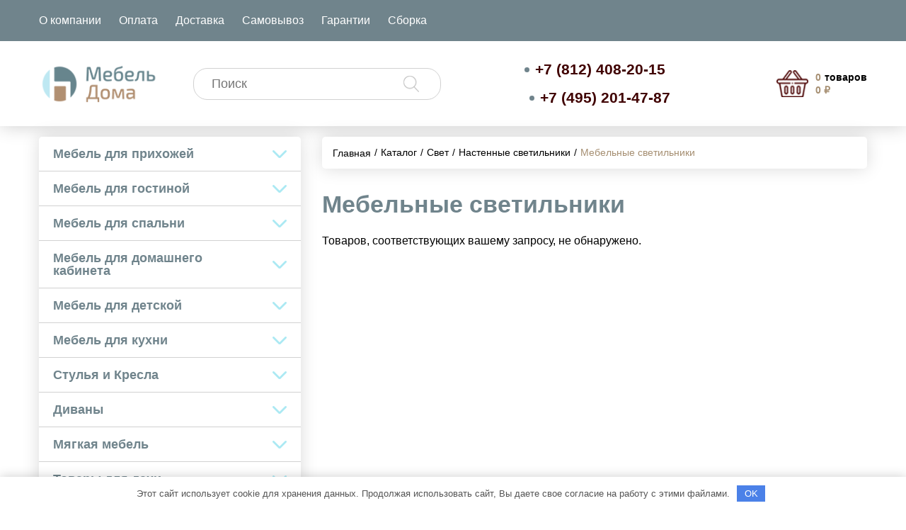

--- FILE ---
content_type: text/html; charset=UTF-8
request_url: https://ekspress-mebel.ru/catalog/svet/nastennye-svetilniki/mebelnye-svetilniki/
body_size: 13331
content:
<head>
	<meta charset="UTF-8">
	<meta name="viewport" content="width=device-width">
	<meta name='robots' content='index, follow, max-image-preview:large, max-snippet:-1, max-video-preview:-1' />

	<title>Мебельные светильники купить по выгодной цене в интернет-магазине Мебель Дома</title>
	<meta name="description" content="Мебельные светильники купить в интернет-магазине «Мебель Дома» по выгодной цене от производителя. Широкий ассортимент товаров и мебели для дома в нашем каталоге. Доставка по Москве, Санкт-Петербургу и всей России." />
	<link rel="canonical" href="https://ekspress-mebel.ru/catalog/svet/nastennye-svetilniki/mebelnye-svetilniki/" />
	<meta property="og:locale" content="ru_RU" />
	<meta property="og:type" content="article" />
	<meta property="og:title" content="Мебельные светильники купить по выгодной цене в интернет-магазине Мебель Дома" />
	<meta property="og:description" content="Мебельные светильники купить в интернет-магазине «Мебель Дома» по выгодной цене от производителя. Широкий ассортимент товаров и мебели для дома в нашем каталоге. Доставка по Москве, Санкт-Петербургу и всей России." />
	<meta property="og:url" content="https://ekspress-mebel.ru/catalog/svet/nastennye-svetilniki/mebelnye-svetilniki/" />
	<meta property="og:site_name" content="&quot;Мебель Дома&quot;" />
	<meta name="twitter:card" content="summary_large_image" />
	<script type="application/ld+json" class="yoast-schema-graph">{"@context":"https://schema.org","@graph":[{"@type":"CollectionPage","@id":"https://ekspress-mebel.ru/catalog/svet/nastennye-svetilniki/mebelnye-svetilniki/","url":"https://ekspress-mebel.ru/catalog/svet/nastennye-svetilniki/mebelnye-svetilniki/","name":"Мебельные светильники купить по выгодной цене в интернет-магазине Мебель Дома","isPartOf":{"@id":"https://ekspress-mebel.ru/#website"},"description":"Мебельные светильники купить в интернет-магазине «Мебель Дома» по выгодной цене от производителя. Широкий ассортимент товаров и мебели для дома в нашем каталоге. Доставка по Москве, Санкт-Петербургу и всей России.","breadcrumb":{"@id":"https://ekspress-mebel.ru/catalog/svet/nastennye-svetilniki/mebelnye-svetilniki/#breadcrumb"},"inLanguage":"ru-RU"},{"@type":"BreadcrumbList","@id":"https://ekspress-mebel.ru/catalog/svet/nastennye-svetilniki/mebelnye-svetilniki/#breadcrumb","itemListElement":[{"@type":"ListItem","position":1,"name":"Главная страница","item":"https://ekspress-mebel.ru/"},{"@type":"ListItem","position":2,"name":"Свет","item":"https://ekspress-mebel.ru/catalog/svet/"},{"@type":"ListItem","position":3,"name":"Настенные светильники","item":"https://ekspress-mebel.ru/catalog/svet/nastennye-svetilniki/"},{"@type":"ListItem","position":4,"name":"Мебельные светильники"}]},{"@type":"WebSite","@id":"https://ekspress-mebel.ru/#website","url":"https://ekspress-mebel.ru/","name":"Мебель Дома","description":"Мебель от производителей по оптовым ценам","publisher":{"@id":"https://ekspress-mebel.ru/#organization"},"potentialAction":[{"@type":"SearchAction","target":{"@type":"EntryPoint","urlTemplate":"https://ekspress-mebel.ru/?s={search_term_string}"},"query-input":{"@type":"PropertyValueSpecification","valueRequired":true,"valueName":"search_term_string"}}],"inLanguage":"ru-RU"},{"@type":"Organization","@id":"https://ekspress-mebel.ru/#organization","name":"Мебель Дома","url":"https://ekspress-mebel.ru/","logo":{"@type":"ImageObject","inLanguage":"ru-RU","@id":"https://ekspress-mebel.ru/#/schema/logo/image/","url":"https://ekspress-mebel.ru/wp-content/uploads/2021/04/image-38.png","contentUrl":"https://ekspress-mebel.ru/wp-content/uploads/2021/04/image-38.png","width":69,"height":72,"caption":"Мебель Дома"},"image":{"@id":"https://ekspress-mebel.ru/#/schema/logo/image/"}}]}</script>


<link rel='stylesheet' id='wp-block-library-css' href='https://ekspress-mebel.ru/wp-includes/css/dist/block-library/style.min.css' type='text/css' media='all' />
<style id='wp-block-library-theme-inline-css' type='text/css'>
.wp-block-audio figcaption{color:#555;font-size:13px;text-align:center}.is-dark-theme .wp-block-audio figcaption{color:hsla(0,0%,100%,.65)}.wp-block-audio{margin:0 0 1em}.wp-block-code{border:1px solid #ccc;border-radius:4px;font-family:Menlo,Consolas,monaco,monospace;padding:.8em 1em}.wp-block-embed figcaption{color:#555;font-size:13px;text-align:center}.is-dark-theme .wp-block-embed figcaption{color:hsla(0,0%,100%,.65)}.wp-block-embed{margin:0 0 1em}.blocks-gallery-caption{color:#555;font-size:13px;text-align:center}.is-dark-theme .blocks-gallery-caption{color:hsla(0,0%,100%,.65)}.wp-block-image figcaption{color:#555;font-size:13px;text-align:center}.is-dark-theme .wp-block-image figcaption{color:hsla(0,0%,100%,.65)}.wp-block-image{margin:0 0 1em}.wp-block-pullquote{border-bottom:4px solid;border-top:4px solid;color:currentColor;margin-bottom:1.75em}.wp-block-pullquote cite,.wp-block-pullquote footer,.wp-block-pullquote__citation{color:currentColor;font-size:.8125em;font-style:normal;text-transform:uppercase}.wp-block-quote{border-left:.25em solid;margin:0 0 1.75em;padding-left:1em}.wp-block-quote cite,.wp-block-quote footer{color:currentColor;font-size:.8125em;font-style:normal;position:relative}.wp-block-quote.has-text-align-right{border-left:none;border-right:.25em solid;padding-left:0;padding-right:1em}.wp-block-quote.has-text-align-center{border:none;padding-left:0}.wp-block-quote.is-large,.wp-block-quote.is-style-large,.wp-block-quote.is-style-plain{border:none}.wp-block-search .wp-block-search__label{font-weight:700}.wp-block-search__button{border:1px solid #ccc;padding:.375em .625em}:where(.wp-block-group.has-background){padding:1.25em 2.375em}.wp-block-separator.has-css-opacity{opacity:.4}.wp-block-separator{border:none;border-bottom:2px solid;margin-left:auto;margin-right:auto}.wp-block-separator.has-alpha-channel-opacity{opacity:1}.wp-block-separator:not(.is-style-wide):not(.is-style-dots){width:100px}.wp-block-separator.has-background:not(.is-style-dots){border-bottom:none;height:1px}.wp-block-separator.has-background:not(.is-style-wide):not(.is-style-dots){height:2px}.wp-block-table{margin:0 0 1em}.wp-block-table td,.wp-block-table th{word-break:normal}.wp-block-table figcaption{color:#555;font-size:13px;text-align:center}.is-dark-theme .wp-block-table figcaption{color:hsla(0,0%,100%,.65)}.wp-block-video figcaption{color:#555;font-size:13px;text-align:center}.is-dark-theme .wp-block-video figcaption{color:hsla(0,0%,100%,.65)}.wp-block-video{margin:0 0 1em}.wp-block-template-part.has-background{margin-bottom:0;margin-top:0;padding:1.25em 2.375em}
</style>
<style id='classic-theme-styles-inline-css' type='text/css'>
/*! This file is auto-generated */
.wp-block-button__link{color:#fff;background-color:#32373c;border-radius:9999px;box-shadow:none;text-decoration:none;padding:calc(.667em + 2px) calc(1.333em + 2px);font-size:1.125em}.wp-block-file__button{background:#32373c;color:#fff;text-decoration:none}
</style>
<style id='global-styles-inline-css' type='text/css'>
body{--wp--preset--color--black: #000000;--wp--preset--color--cyan-bluish-gray: #abb8c3;--wp--preset--color--white: #ffffff;--wp--preset--color--pale-pink: #f78da7;--wp--preset--color--vivid-red: #cf2e2e;--wp--preset--color--luminous-vivid-orange: #ff6900;--wp--preset--color--luminous-vivid-amber: #fcb900;--wp--preset--color--light-green-cyan: #7bdcb5;--wp--preset--color--vivid-green-cyan: #00d084;--wp--preset--color--pale-cyan-blue: #8ed1fc;--wp--preset--color--vivid-cyan-blue: #0693e3;--wp--preset--color--vivid-purple: #9b51e0;--wp--preset--gradient--vivid-cyan-blue-to-vivid-purple: linear-gradient(135deg,rgba(6,147,227,1) 0%,rgb(155,81,224) 100%);--wp--preset--gradient--light-green-cyan-to-vivid-green-cyan: linear-gradient(135deg,rgb(122,220,180) 0%,rgb(0,208,130) 100%);--wp--preset--gradient--luminous-vivid-amber-to-luminous-vivid-orange: linear-gradient(135deg,rgba(252,185,0,1) 0%,rgba(255,105,0,1) 100%);--wp--preset--gradient--luminous-vivid-orange-to-vivid-red: linear-gradient(135deg,rgba(255,105,0,1) 0%,rgb(207,46,46) 100%);--wp--preset--gradient--very-light-gray-to-cyan-bluish-gray: linear-gradient(135deg,rgb(238,238,238) 0%,rgb(169,184,195) 100%);--wp--preset--gradient--cool-to-warm-spectrum: linear-gradient(135deg,rgb(74,234,220) 0%,rgb(151,120,209) 20%,rgb(207,42,186) 40%,rgb(238,44,130) 60%,rgb(251,105,98) 80%,rgb(254,248,76) 100%);--wp--preset--gradient--blush-light-purple: linear-gradient(135deg,rgb(255,206,236) 0%,rgb(152,150,240) 100%);--wp--preset--gradient--blush-bordeaux: linear-gradient(135deg,rgb(254,205,165) 0%,rgb(254,45,45) 50%,rgb(107,0,62) 100%);--wp--preset--gradient--luminous-dusk: linear-gradient(135deg,rgb(255,203,112) 0%,rgb(199,81,192) 50%,rgb(65,88,208) 100%);--wp--preset--gradient--pale-ocean: linear-gradient(135deg,rgb(255,245,203) 0%,rgb(182,227,212) 50%,rgb(51,167,181) 100%);--wp--preset--gradient--electric-grass: linear-gradient(135deg,rgb(202,248,128) 0%,rgb(113,206,126) 100%);--wp--preset--gradient--midnight: linear-gradient(135deg,rgb(2,3,129) 0%,rgb(40,116,252) 100%);--wp--preset--font-size--small: 13px;--wp--preset--font-size--medium: 20px;--wp--preset--font-size--large: 36px;--wp--preset--font-size--x-large: 42px;--wp--preset--font-family--inter: "Inter", sans-serif;--wp--preset--font-family--cardo: Cardo;--wp--preset--spacing--20: 0.44rem;--wp--preset--spacing--30: 0.67rem;--wp--preset--spacing--40: 1rem;--wp--preset--spacing--50: 1.5rem;--wp--preset--spacing--60: 2.25rem;--wp--preset--spacing--70: 3.38rem;--wp--preset--spacing--80: 5.06rem;--wp--preset--shadow--natural: 6px 6px 9px rgba(0, 0, 0, 0.2);--wp--preset--shadow--deep: 12px 12px 50px rgba(0, 0, 0, 0.4);--wp--preset--shadow--sharp: 6px 6px 0px rgba(0, 0, 0, 0.2);--wp--preset--shadow--outlined: 6px 6px 0px -3px rgba(255, 255, 255, 1), 6px 6px rgba(0, 0, 0, 1);--wp--preset--shadow--crisp: 6px 6px 0px rgba(0, 0, 0, 1);}:where(.is-layout-flex){gap: 0.5em;}:where(.is-layout-grid){gap: 0.5em;}body .is-layout-flow > .alignleft{float: left;margin-inline-start: 0;margin-inline-end: 2em;}body .is-layout-flow > .alignright{float: right;margin-inline-start: 2em;margin-inline-end: 0;}body .is-layout-flow > .aligncenter{margin-left: auto !important;margin-right: auto !important;}body .is-layout-constrained > .alignleft{float: left;margin-inline-start: 0;margin-inline-end: 2em;}body .is-layout-constrained > .alignright{float: right;margin-inline-start: 2em;margin-inline-end: 0;}body .is-layout-constrained > .aligncenter{margin-left: auto !important;margin-right: auto !important;}body .is-layout-constrained > :where(:not(.alignleft):not(.alignright):not(.alignfull)){max-width: var(--wp--style--global--content-size);margin-left: auto !important;margin-right: auto !important;}body .is-layout-constrained > .alignwide{max-width: var(--wp--style--global--wide-size);}body .is-layout-flex{display: flex;}body .is-layout-flex{flex-wrap: wrap;align-items: center;}body .is-layout-flex > *{margin: 0;}body .is-layout-grid{display: grid;}body .is-layout-grid > *{margin: 0;}:where(.wp-block-columns.is-layout-flex){gap: 2em;}:where(.wp-block-columns.is-layout-grid){gap: 2em;}:where(.wp-block-post-template.is-layout-flex){gap: 1.25em;}:where(.wp-block-post-template.is-layout-grid){gap: 1.25em;}.has-black-color{color: var(--wp--preset--color--black) !important;}.has-cyan-bluish-gray-color{color: var(--wp--preset--color--cyan-bluish-gray) !important;}.has-white-color{color: var(--wp--preset--color--white) !important;}.has-pale-pink-color{color: var(--wp--preset--color--pale-pink) !important;}.has-vivid-red-color{color: var(--wp--preset--color--vivid-red) !important;}.has-luminous-vivid-orange-color{color: var(--wp--preset--color--luminous-vivid-orange) !important;}.has-luminous-vivid-amber-color{color: var(--wp--preset--color--luminous-vivid-amber) !important;}.has-light-green-cyan-color{color: var(--wp--preset--color--light-green-cyan) !important;}.has-vivid-green-cyan-color{color: var(--wp--preset--color--vivid-green-cyan) !important;}.has-pale-cyan-blue-color{color: var(--wp--preset--color--pale-cyan-blue) !important;}.has-vivid-cyan-blue-color{color: var(--wp--preset--color--vivid-cyan-blue) !important;}.has-vivid-purple-color{color: var(--wp--preset--color--vivid-purple) !important;}.has-black-background-color{background-color: var(--wp--preset--color--black) !important;}.has-cyan-bluish-gray-background-color{background-color: var(--wp--preset--color--cyan-bluish-gray) !important;}.has-white-background-color{background-color: var(--wp--preset--color--white) !important;}.has-pale-pink-background-color{background-color: var(--wp--preset--color--pale-pink) !important;}.has-vivid-red-background-color{background-color: var(--wp--preset--color--vivid-red) !important;}.has-luminous-vivid-orange-background-color{background-color: var(--wp--preset--color--luminous-vivid-orange) !important;}.has-luminous-vivid-amber-background-color{background-color: var(--wp--preset--color--luminous-vivid-amber) !important;}.has-light-green-cyan-background-color{background-color: var(--wp--preset--color--light-green-cyan) !important;}.has-vivid-green-cyan-background-color{background-color: var(--wp--preset--color--vivid-green-cyan) !important;}.has-pale-cyan-blue-background-color{background-color: var(--wp--preset--color--pale-cyan-blue) !important;}.has-vivid-cyan-blue-background-color{background-color: var(--wp--preset--color--vivid-cyan-blue) !important;}.has-vivid-purple-background-color{background-color: var(--wp--preset--color--vivid-purple) !important;}.has-black-border-color{border-color: var(--wp--preset--color--black) !important;}.has-cyan-bluish-gray-border-color{border-color: var(--wp--preset--color--cyan-bluish-gray) !important;}.has-white-border-color{border-color: var(--wp--preset--color--white) !important;}.has-pale-pink-border-color{border-color: var(--wp--preset--color--pale-pink) !important;}.has-vivid-red-border-color{border-color: var(--wp--preset--color--vivid-red) !important;}.has-luminous-vivid-orange-border-color{border-color: var(--wp--preset--color--luminous-vivid-orange) !important;}.has-luminous-vivid-amber-border-color{border-color: var(--wp--preset--color--luminous-vivid-amber) !important;}.has-light-green-cyan-border-color{border-color: var(--wp--preset--color--light-green-cyan) !important;}.has-vivid-green-cyan-border-color{border-color: var(--wp--preset--color--vivid-green-cyan) !important;}.has-pale-cyan-blue-border-color{border-color: var(--wp--preset--color--pale-cyan-blue) !important;}.has-vivid-cyan-blue-border-color{border-color: var(--wp--preset--color--vivid-cyan-blue) !important;}.has-vivid-purple-border-color{border-color: var(--wp--preset--color--vivid-purple) !important;}.has-vivid-cyan-blue-to-vivid-purple-gradient-background{background: var(--wp--preset--gradient--vivid-cyan-blue-to-vivid-purple) !important;}.has-light-green-cyan-to-vivid-green-cyan-gradient-background{background: var(--wp--preset--gradient--light-green-cyan-to-vivid-green-cyan) !important;}.has-luminous-vivid-amber-to-luminous-vivid-orange-gradient-background{background: var(--wp--preset--gradient--luminous-vivid-amber-to-luminous-vivid-orange) !important;}.has-luminous-vivid-orange-to-vivid-red-gradient-background{background: var(--wp--preset--gradient--luminous-vivid-orange-to-vivid-red) !important;}.has-very-light-gray-to-cyan-bluish-gray-gradient-background{background: var(--wp--preset--gradient--very-light-gray-to-cyan-bluish-gray) !important;}.has-cool-to-warm-spectrum-gradient-background{background: var(--wp--preset--gradient--cool-to-warm-spectrum) !important;}.has-blush-light-purple-gradient-background{background: var(--wp--preset--gradient--blush-light-purple) !important;}.has-blush-bordeaux-gradient-background{background: var(--wp--preset--gradient--blush-bordeaux) !important;}.has-luminous-dusk-gradient-background{background: var(--wp--preset--gradient--luminous-dusk) !important;}.has-pale-ocean-gradient-background{background: var(--wp--preset--gradient--pale-ocean) !important;}.has-electric-grass-gradient-background{background: var(--wp--preset--gradient--electric-grass) !important;}.has-midnight-gradient-background{background: var(--wp--preset--gradient--midnight) !important;}.has-small-font-size{font-size: var(--wp--preset--font-size--small) !important;}.has-medium-font-size{font-size: var(--wp--preset--font-size--medium) !important;}.has-large-font-size{font-size: var(--wp--preset--font-size--large) !important;}.has-x-large-font-size{font-size: var(--wp--preset--font-size--x-large) !important;}
.wp-block-navigation a:where(:not(.wp-element-button)){color: inherit;}
:where(.wp-block-post-template.is-layout-flex){gap: 1.25em;}:where(.wp-block-post-template.is-layout-grid){gap: 1.25em;}
:where(.wp-block-columns.is-layout-flex){gap: 2em;}:where(.wp-block-columns.is-layout-grid){gap: 2em;}
.wp-block-pullquote{font-size: 1.5em;line-height: 1.6;}
</style>
<link rel='stylesheet' id='dashicons-css' href='https://ekspress-mebel.ru/wp-includes/css/dashicons.min.css' type='text/css' media='all' />
<link rel='stylesheet' id='admin-bar-css' href='https://ekspress-mebel.ru/wp-includes/css/admin-bar.min.css' type='text/css' media='all' />
<style id='admin-bar-inline-css' type='text/css'>

    /* Hide CanvasJS credits for P404 charts specifically */
    #p404RedirectChart .canvasjs-chart-credit {
        display: none !important;
    }
    
    #p404RedirectChart canvas {
        border-radius: 6px;
    }

    .p404-redirect-adminbar-weekly-title {
        font-weight: bold;
        font-size: 14px;
        color: #fff;
        margin-bottom: 6px;
    }

    #wpadminbar #wp-admin-bar-p404_free_top_button .ab-icon:before {
        content: "\f103";
        color: #dc3545;
        top: 3px;
    }
    
    #wp-admin-bar-p404_free_top_button .ab-item {
        min-width: 80px !important;
        padding: 0px !important;
    }
    
    /* Ensure proper positioning and z-index for P404 dropdown */
    .p404-redirect-adminbar-dropdown-wrap { 
        min-width: 0; 
        padding: 0;
        position: static !important;
    }
    
    #wpadminbar #wp-admin-bar-p404_free_top_button_dropdown {
        position: static !important;
    }
    
    #wpadminbar #wp-admin-bar-p404_free_top_button_dropdown .ab-item {
        padding: 0 !important;
        margin: 0 !important;
    }
    
    .p404-redirect-dropdown-container {
        min-width: 340px;
        padding: 18px 18px 12px 18px;
        background: #23282d !important;
        color: #fff;
        border-radius: 12px;
        box-shadow: 0 8px 32px rgba(0,0,0,0.25);
        margin-top: 10px;
        position: relative !important;
        z-index: 999999 !important;
        display: block !important;
        border: 1px solid #444;
    }
    
    /* Ensure P404 dropdown appears on hover */
    #wpadminbar #wp-admin-bar-p404_free_top_button .p404-redirect-dropdown-container { 
        display: none !important;
    }
    
    #wpadminbar #wp-admin-bar-p404_free_top_button:hover .p404-redirect-dropdown-container { 
        display: block !important;
    }
    
    #wpadminbar #wp-admin-bar-p404_free_top_button:hover #wp-admin-bar-p404_free_top_button_dropdown .p404-redirect-dropdown-container {
        display: block !important;
    }
    
    .p404-redirect-card {
        background: #2c3338;
        border-radius: 8px;
        padding: 18px 18px 12px 18px;
        box-shadow: 0 2px 8px rgba(0,0,0,0.07);
        display: flex;
        flex-direction: column;
        align-items: flex-start;
        border: 1px solid #444;
    }
    
    .p404-redirect-btn {
        display: inline-block;
        background: #dc3545;
        color: #fff !important;
        font-weight: bold;
        padding: 5px 22px;
        border-radius: 8px;
        text-decoration: none;
        font-size: 17px;
        transition: background 0.2s, box-shadow 0.2s;
        margin-top: 8px;
        box-shadow: 0 2px 8px rgba(220,53,69,0.15);
        text-align: center;
        line-height: 1.6;
    }
    
    .p404-redirect-btn:hover {
        background: #c82333;
        color: #fff !important;
        box-shadow: 0 4px 16px rgba(220,53,69,0.25);
    }
    
    /* Prevent conflicts with other admin bar dropdowns */
    #wpadminbar .ab-top-menu > li:hover > .ab-item,
    #wpadminbar .ab-top-menu > li.hover > .ab-item {
        z-index: auto;
    }
    
    #wpadminbar #wp-admin-bar-p404_free_top_button:hover > .ab-item {
        z-index: 999998 !important;
    }
    
</style>
<style id='woocommerce-inline-inline-css' type='text/css'>
.woocommerce form .form-row .required { visibility: visible; }
</style>
<link rel='stylesheet' id='main-css' href='https://ekspress-mebel.ru/wp-content/themes/diamond_sky/assets/css/main.css' type='text/css' media='all' />
<link rel='stylesheet' id='universal-filter-css' href='https://ekspress-mebel.ru/wp-content/themes/diamond_sky/assets/css/filter.css' type='text/css' media='all' />
<link rel='stylesheet' id='font-proxima-nova-css' href='https://storage.grampus-server.ru/css?family=Proxima+Nova&#038;weights=100%2C300%2C400%2C500%2C600%2C700%2C800%2C900' type='text/css' media='all' />
<script type="text/javascript" src="https://ekspress-mebel.ru/wp-content/themes/diamond_sky/assets/js/jquery.js" id="jquery-js"></script>
<script type="text/javascript" src="https://ekspress-mebel.ru/wp-content/plugins/woocommerce/assets/js/jquery-blockui/jquery.blockUI.min.js" id="jquery-blockui-js" defer="defer" data-wp-strategy="defer"></script>
<script type="text/javascript" id="wc-add-to-cart-js-extra">
/* <![CDATA[ */
var wc_add_to_cart_params = {"ajax_url":"\/wp-admin\/admin-ajax.php","wc_ajax_url":"\/?wc-ajax=%%endpoint%%","i18n_view_cart":"\u0412 \u043a\u043e\u0440\u0437\u0438\u043d\u0435","cart_url":"https:\/\/ekspress-mebel.ru\/cart\/","is_cart":"","cart_redirect_after_add":"no"};
/* ]]> */
</script>
<script type="text/javascript" src="https://ekspress-mebel.ru/wp-content/plugins/woocommerce/assets/js/frontend/add-to-cart.min.js" id="wc-add-to-cart-js" defer="defer" data-wp-strategy="defer"></script>
<script type="text/javascript" src="https://ekspress-mebel.ru/wp-content/plugins/woocommerce/assets/js/js-cookie/js.cookie.min.js" id="js-cookie-js" defer="defer" data-wp-strategy="defer"></script>
<script type="text/javascript" id="woocommerce-js-extra">
/* <![CDATA[ */
var woocommerce_params = {"ajax_url":"\/wp-admin\/admin-ajax.php","wc_ajax_url":"\/?wc-ajax=%%endpoint%%","i18n_view_cart":"\u0412 \u043a\u043e\u0440\u0437\u0438\u043d\u0435"};
/* ]]> */
</script>
<script type="text/javascript" src="https://ekspress-mebel.ru/wp-content/plugins/woocommerce/assets/js/frontend/woocommerce.min.js" id="woocommerce-js" defer="defer" data-wp-strategy="defer"></script>
<script type="text/javascript" src="https://ekspress-mebel.ru/wp-content/themes/diamond_sky/assets/js/extends.js" id="extends-js"></script>
<script type="text/javascript" src="https://ekspress-mebel.ru/wp-content/themes/diamond_sky/assets/js/modal.js" id="modal-js"></script>
<script type="text/javascript" src="https://ekspress-mebel.ru/wp-content/themes/diamond_sky/assets/js/vtm.js" id="vtm-js"></script>
<script type="text/javascript" src="https://ekspress-mebel.ru/wp-content/themes/diamond_sky/assets/js/lightbox.js" id="lightbox-js"></script>
<style>.pseudo-clearfy-link { color: #008acf; cursor: pointer;}.pseudo-clearfy-link:hover { text-decoration: none;}</style><meta name="yandex-verification" content="89f01bac85b17d3c" />

<meta name="google-site-verification" content="4vwrltu2IRk8ErLNELm04g4TSo7fXxm_nHcelj3U7aU" />
<meta name="google-site-verification" content="qLdRetWMRUYaGuFVJviaVycwQ3sHmBrlmdfnjf8JUOI" />
<meta name="yandex-verification" content="0da057244d36ad09" />	<noscript><style>.woocommerce-product-gallery{ opacity: 1 !important; }</style></noscript>
	<noscript><style>.lazyload[data-src]{display:none !important;}</style></noscript><style>.lazyload{background-image:none !important;}.lazyload:before{background-image:none !important;}</style><style id='wp-fonts-local' type='text/css'>
@font-face{font-family:Inter;font-style:normal;font-weight:300 900;font-display:fallback;src:url('https://ekspress-mebel.ru/wp-content/plugins/woocommerce/assets/fonts/Inter-VariableFont_slnt,wght.woff2') format('woff2');font-stretch:normal;}
@font-face{font-family:Cardo;font-style:normal;font-weight:400;font-display:fallback;src:url('https://ekspress-mebel.ru/wp-content/plugins/woocommerce/assets/fonts/cardo_normal_400.woff2') format('woff2');}
</style>
<link rel="icon" href="https://ekspress-mebel.ru/wp-content/uploads/2021/04/cropped-image-38-32x32.png" sizes="32x32" />
<link rel="icon" href="https://ekspress-mebel.ru/wp-content/uploads/2021/04/cropped-image-38-192x192.png" sizes="192x192" />
<link rel="apple-touch-icon" href="https://ekspress-mebel.ru/wp-content/uploads/2021/04/cropped-image-38-180x180.png" />
<meta name="msapplication-TileImage" content="https://ekspress-mebel.ru/wp-content/uploads/2021/04/cropped-image-38-270x270.png" />
		<style type="text/css" id="wp-custom-css">
			h2 {
    color: black!important;
    font-size: 20px!important;
}

.footer_mains_rows  {
	display: flex;
	flex-direction: column;
	margin:20px 0;
}

#footer .holder-creator p {
	text-align: left!important;
}
#footer .holder-creator p small {
	line-height: 20px!important;
}

.creator {
	order: 2
}

	#footer .holder-creator .creator {
		justify-content: flex-start!important;
		margin: 0 20px 0 0!important;
	}
#footer .holder-creator .creator a {
	font-size: 12px
}


}

		</style>
		<style id="wpforms-css-vars-root">
				:root {
					--wpforms-field-border-radius: 3px;
--wpforms-field-background-color: #ffffff;
--wpforms-field-border-color: rgba( 0, 0, 0, 0.25 );
--wpforms-field-text-color: rgba( 0, 0, 0, 0.7 );
--wpforms-label-color: rgba( 0, 0, 0, 0.85 );
--wpforms-label-sublabel-color: rgba( 0, 0, 0, 0.55 );
--wpforms-label-error-color: #d63637;
--wpforms-button-border-radius: 3px;
--wpforms-button-background-color: #066aab;
--wpforms-button-text-color: #ffffff;
--wpforms-field-size-input-height: 43px;
--wpforms-field-size-input-spacing: 15px;
--wpforms-field-size-font-size: 16px;
--wpforms-field-size-line-height: 19px;
--wpforms-field-size-padding-h: 14px;
--wpforms-field-size-checkbox-size: 16px;
--wpforms-field-size-sublabel-spacing: 5px;
--wpforms-field-size-icon-size: 1;
--wpforms-label-size-font-size: 16px;
--wpforms-label-size-line-height: 19px;
--wpforms-label-size-sublabel-font-size: 14px;
--wpforms-label-size-sublabel-line-height: 17px;
--wpforms-button-size-font-size: 17px;
--wpforms-button-size-height: 41px;
--wpforms-button-size-padding-h: 15px;
--wpforms-button-size-margin-top: 10px;

				}
			</style>
		<script src="//code-ya.jivosite.com/widget/OqXvFRUmCA" async></script>
		<!-- Global site tag (gtag.js) - Google Analytics -->
	<script async src="https://www.googletagmanager.com/gtag/js?id=G-SMMXTSCBCW"></script>
	<script>
	  window.dataLayer = window.dataLayer || [];
	  function gtag(){dataLayer.push(arguments);}
	  gtag('js', new Date());

	  gtag('config', 'G-SMMXTSCBCW');
	</script>
</head>
<body>
<header id="header">
	<div class="top-line">
		<div class="wrapper">
			<div class="row">
				<div class="icon-menu" data-action="toggle-menu">
					<span class="line"></span>
					<span class="line"></span>
					<span class="line"></span>
				</div>
				<div class="menu-holder col-sm-10">
					<ul class="nav-menu"><li class="nav-menu-element"><a href="https://ekspress-mebel.ru/o-kompanii/">О компании</a></li>
<li class="nav-menu-element"><a href="https://ekspress-mebel.ru/oplata/">Оплата</a></li>
<li class="nav-menu-element"><a href="https://ekspress-mebel.ru/dostavka-i-oplata/">Доставка</a></li>
<li class="nav-menu-element"><a href="https://ekspress-mebel.ru/kontakty/">Самовывоз</a></li>
<li class="nav-menu-element"><a href="https://ekspress-mebel.ru/garantii/">Гарантии</a></li>
<li class="nav-menu-element"><a href="https://ekspress-mebel.ru/sborka/">Сборка</a></li>
</ul>				</div>
				<div class="social-holder col-sm-2">
									</div>
			</div>
		</div>
	</div>
	<div class="bottom-line">
		<div class="wrapper">
			<div class="row">
				<div class="logo-holder col-xs-5 col-md-2">
					<a href="/" class="logo">
						<img src="[data-uri]" data-src="/wp-content/themes/diamond_sky/assets/images/logo.png" decoding="async" class="lazyload" width="182" height="59" data-eio-rwidth="182" data-eio-rheight="59"><noscript><img src="/wp-content/themes/diamond_sky/assets/images/logo.png" data-eio="l"></noscript>
					</a>
				</div>
				<div class="search-holder col-xs-12 col-md-4">
					<div class="header-search">
						<form action="/">
							<input type="text" name="s" value="" autocomplete="off" placeholder="Поиск"/>
							<input type="hidden" name="post_type" value="product">
							<button type="submit"></button>
						</form>
					</div>
				</div>
				<div class="phone-holder col-xs-12 col-sm-6 col-md-4">
											<a class="phone" href="tel:78124082015">+7 (812) 408-20-15</a>
											<a class="phone" href="tel:74952014787">+7 (495) 201-47-87</a>
									</div>
				<div class="cart-holder col-xs-6 col-md-2">
					<a href="https://ekspress-mebel.ru/cart/" class="cart-block">
						<div class="cart-icon">
							<img src="[data-uri]" alt="" data-src="/wp-content/themes/diamond_sky/assets/images/cart.png" decoding="async" class="lazyload" width="46" height="39" data-eio-rwidth="46" data-eio-rheight="39"><noscript><img src="/wp-content/themes/diamond_sky/assets/images/cart.png" alt="" data-eio="l"></noscript>
						</div>
						<div class="cart-content" id="cart-content-fragment">
	<div class="line">
		<div class="value">0</div>
		<div class="label">товаров</div>
	</div>
	<div class="line">
				<div class="value">0&nbsp;&#8381;</div>
	</div>
</div>					</a>
				</div>
			</div>
		</div>
	</div>
</header><main id="main" class="base-page category-page">
	<div class="wrapper">
				<div class="row main-row">
			<div class="sidebar-holder col-md-4"><ul class="nav-menu"><li class="nav-menu-element has-childs"><a href="https://ekspress-mebel.ru/catalog/prihozhie/">Мебель для прихожей</a><div class="toggler"></div><ul class="sub-menu"><li class="nav-menu-element"><a href="https://ekspress-mebel.ru/catalog/prihozhie/prihozhie-prihozhie/">Готовые комплекты прихожих</a></li><li class="nav-menu-element"><a href="https://ekspress-mebel.ru/catalog/prihozhie/prihozhie-modulnye/">Прихожие модульные</a></li><li class="nav-menu-element"><a href="https://ekspress-mebel.ru/catalog/prihozhie/shkafy/">Шкафы для прихожей</a></li><li class="nav-menu-element"><a href="https://ekspress-mebel.ru/catalog/prihozhie/tumby-dlya-obuvi/">Тумбы для обуви</a></li><li class="nav-menu-element"><a href="https://ekspress-mebel.ru/catalog/prihozhie/stellazhi-dlya-obuvi-prihozhie/">Стеллажи для обуви</a></li><li class="nav-menu-element"><a href="https://ekspress-mebel.ru/catalog/prihozhie/banketki-stellazhi-prihozhie/">Банкетки-стеллажи</a></li><li class="nav-menu-element"><a href="https://ekspress-mebel.ru/catalog/prihozhie/banketki-v-prihozhuyu-prihozhie/">Банкетки в прихожую</a></li><li class="nav-menu-element"><a href="https://ekspress-mebel.ru/catalog/prihozhie/banketki-sunduki-prihozhie/">Банкетки-сундуки</a></li><li class="nav-menu-element"><a href="https://ekspress-mebel.ru/catalog/prihozhie/veshalki/">Настенные вешалки</a></li><li class="nav-menu-element"><a href="https://ekspress-mebel.ru/catalog/prihozhie/veshalki-napolnye-prihozhie/">Вешалки напольные</a></li><li class="nav-menu-element"><a href="https://ekspress-mebel.ru/catalog/prihozhie/zerkala-dlya-prihozhej-prihozhie/">Зеркала для прихожей</a></li><li class="nav-menu-element"><a href="https://ekspress-mebel.ru/catalog/prihozhie/zerkala-napolnye-prihozhie/">Зеркала напольные</a></li></ul></li><li class="nav-menu-splitter"></li><li class="nav-menu-element has-childs"><a href="https://ekspress-mebel.ru/catalog/gostinye/">Мебель для гостиной</a><div class="toggler"></div><ul class="sub-menu"><li class="nav-menu-element"><a href="https://ekspress-mebel.ru/catalog/gostinye/gostinye-gostinye/">Готовые комплекты мебели для гостиных</a></li><li class="nav-menu-element"><a href="https://ekspress-mebel.ru/catalog/gostinye/gostinye-modulnye/">Гостиные модульные</a></li><li class="nav-menu-element"><a href="https://ekspress-mebel.ru/catalog/gostinye/tumby-tv/">Тумбы ТВ</a></li><li class="nav-menu-element"><a href="https://ekspress-mebel.ru/catalog/gostinye/tumby-navesnye-gostinye/">Тумбы навесные</a></li><li class="nav-menu-element"><a href="https://ekspress-mebel.ru/catalog/gostinye/shkafy-gostinye/">Шкафы в гостиную</a></li><li class="nav-menu-element"><a href="https://ekspress-mebel.ru/catalog/gostinye/polki/">Настенные полки</a></li><li class="nav-menu-element"><a href="https://ekspress-mebel.ru/catalog/gostinye/stellazhi-gostinye/">Стеллажи</a></li><li class="nav-menu-element"><a href="https://ekspress-mebel.ru/catalog/gostinye/stojki-pod-tsvety/">Подставки и стойки для цветов</a></li><li class="nav-menu-element"><a href="https://ekspress-mebel.ru/catalog/gostinye/stoly-zhurnalnye/">Столы журнальные</a></li></ul></li><li class="nav-menu-splitter"></li><li class="nav-menu-element has-childs"><a href="https://ekspress-mebel.ru/catalog/spalni/">Мебель для спальни</a><div class="toggler"></div><ul class="sub-menu"><li class="nav-menu-element"><a href="https://ekspress-mebel.ru/catalog/spalni/spalni-spalni/">Комплекты мебели для спальни</a></li><li class="nav-menu-element"><a href="https://ekspress-mebel.ru/catalog/spalni/spalni-modulnye/">Спальни модульные</a></li><li class="nav-menu-element"><a href="https://ekspress-mebel.ru/catalog/spalni/shkafy-kupe-spalni/">Шкафы-купе</a></li><li class="nav-menu-element"><a href="https://ekspress-mebel.ru/catalog/spalni/shkafy-spalni/">Шкафы в спальню</a></li><li class="nav-menu-element"><a href="https://ekspress-mebel.ru/catalog/spalni/komody/">Комоды в спальню</a></li><li class="nav-menu-element"><a href="https://ekspress-mebel.ru/catalog/spalni/tumby-napolnye-spalni/">Тумбы напольные</a></li><li class="nav-menu-element"><a href="https://ekspress-mebel.ru/catalog/spalni/tumby-prikrovatnye/">Тумбы прикроватные</a></li><li class="nav-menu-element"><a href="https://ekspress-mebel.ru/catalog/spalni/krovati/">Кровати для спальни</a></li><li class="nav-menu-element"><a href="https://ekspress-mebel.ru/catalog/spalni/matratsy/">Матрасы</a></li><li class="nav-menu-element"><a href="https://ekspress-mebel.ru/catalog/spalni/stoly-tualetnye-tryumo-trelyazhi/">Столы туалетные, Трюмо, Трельяжи</a></li><li class="nav-menu-element"><a href="https://ekspress-mebel.ru/catalog/spalni/stellazhi-spalni/">Стеллажи в спальню</a></li><li class="nav-menu-element"><a href="https://ekspress-mebel.ru/catalog/spalni/zerkala/">Зеркала настенные</a></li></ul></li><li class="nav-menu-splitter"></li><li class="nav-menu-element has-childs"><a href="https://ekspress-mebel.ru/catalog/domashnij-kabinet/">Мебель для домашнего кабинета</a><div class="toggler"></div><ul class="sub-menu"><li class="nav-menu-element"><a href="https://ekspress-mebel.ru/catalog/domashnij-kabinet/domashnie-kabinety-domashnij-kabinet/">Домашние кабинеты</a></li><li class="nav-menu-element"><a href="https://ekspress-mebel.ru/catalog/domashnij-kabinet/ofisnye-peregorodki-domashnij-kabinet/">Офисные перегородки</a></li><li class="nav-menu-element"><a href="https://ekspress-mebel.ru/catalog/domashnij-kabinet/stoyki-resepshn-domashnij-kabinet/">Стойки ресепшн</a></li><li class="nav-menu-element"><a href="https://ekspress-mebel.ru/catalog/domashnij-kabinet/tumby-ofisnye-domashnij-kabinet/">Тумбы офисные</a></li><li class="nav-menu-element"><a href="https://ekspress-mebel.ru/catalog/domashnij-kabinet/stoly-ofisnye/">Столы офисные</a></li><li class="nav-menu-element"><a href="https://ekspress-mebel.ru/catalog/domashnij-kabinet/stoly-pismennye-domashnij-kabinet/">Столы письменные</a></li><li class="nav-menu-element"><a href="https://ekspress-mebel.ru/catalog/domashnij-kabinet/podstavki-dlya-stolov/">Подставки под системный блок</a></li><li class="nav-menu-element"><a href="https://ekspress-mebel.ru/catalog/domashnij-kabinet/stoly-kompyuternye/">Столы компьютерные</a></li><li class="nav-menu-element"><a href="https://ekspress-mebel.ru/catalog/domashnij-kabinet/kresla-stulya/">Компьютерные кресла и стулья</a></li></ul></li><li class="nav-menu-splitter"></li><li class="nav-menu-element has-childs"><a href="https://ekspress-mebel.ru/catalog/detskie/">Мебель для детской</a><div class="toggler"></div><ul class="sub-menu"><li class="nav-menu-element"><a href="https://ekspress-mebel.ru/catalog/detskie/detskie-detskie/">Комплекты мебели для детских комнат</a></li><li class="nav-menu-element"><a href="https://ekspress-mebel.ru/catalog/detskie/detskie-modulnye/">Детские модульные</a></li><li class="nav-menu-element"><a href="https://ekspress-mebel.ru/catalog/detskie/shkafy-detskie/">Шкафы в детскую комнату</a></li><li class="nav-menu-element"><a href="https://ekspress-mebel.ru/catalog/detskie/komody-detskie/">Комоды в детскую комнату</a></li><li class="nav-menu-element"><a href="https://ekspress-mebel.ru/catalog/detskie/stellazhi-detskie/">Детские стеллажи</a></li><li class="nav-menu-element"><a href="https://ekspress-mebel.ru/catalog/detskie/tumby-i-polki/">Тумбы и полки для детской</a></li><li class="nav-menu-element"><a href="https://ekspress-mebel.ru/catalog/detskie/stoly-pismennye/">Детские письменные столы</a></li><li class="nav-menu-element"><a href="https://ekspress-mebel.ru/catalog/detskie/stoliki-detskie-detskie/">Туалетные столики для девочек</a></li><li class="nav-menu-element"><a href="https://ekspress-mebel.ru/catalog/detskie/kompyuternye-kresla-detskie/">Детские компьютерные кресла</a></li><li class="nav-menu-element"><a href="https://ekspress-mebel.ru/catalog/detskie/krovati-detskie/">Детские кровати</a></li><li class="nav-menu-element"><a href="https://ekspress-mebel.ru/catalog/detskie/matratsy-ortopedicheskie-osnovaniya-detskie/">Детские матрасы</a></li></ul></li><li class="nav-menu-splitter"></li><li class="nav-menu-element has-childs"><a href="https://ekspress-mebel.ru/catalog/kuhni/">Мебель для кухни</a><div class="toggler"></div><ul class="sub-menu"><li class="nav-menu-element"><a href="https://ekspress-mebel.ru/catalog/kuhni/kuhni-kuhni/">Готовые кухонные гарнитуры</a></li><li class="nav-menu-element"><a href="https://ekspress-mebel.ru/catalog/kuhni/kuhonnye-ugolki/">Кухонные уголки</a></li><li class="nav-menu-element"><a href="https://ekspress-mebel.ru/catalog/kuhni/stoly-obedennye/">Столы обеденные</a></li><li class="nav-menu-element"><a href="https://ekspress-mebel.ru/catalog/kuhni/stoly-knizhki-kuhni/">Столы-книжки</a></li><li class="nav-menu-element"><a href="https://ekspress-mebel.ru/catalog/kuhni/stoly-raskladnye/">Столы раскладные</a></li><li class="nav-menu-element"><a href="https://ekspress-mebel.ru/catalog/kuhni/barnye-stoly-kuhni/">Барные столы</a></li></ul></li><li class="nav-menu-splitter"></li><li class="nav-menu-element has-childs"><a href="https://ekspress-mebel.ru/catalog/stulya-i-kresla-2/">Стулья и Кресла</a><div class="toggler"></div><ul class="sub-menu"><li class="nav-menu-element"><a href="https://ekspress-mebel.ru/catalog/stulya-i-kresla-2/stulya-i-taburety-stulya-i-kresla-2/">Стулья и табуреты для дома</a></li><li class="nav-menu-element"><a href="https://ekspress-mebel.ru/catalog/stulya-i-kresla-2/stulya-stulya-i-kresla-2/">Стулья</a></li><li class="nav-menu-element"><a href="https://ekspress-mebel.ru/catalog/stulya-i-kresla-2/kresla-stulya-i-kresla-2/">Кресла</a></li><li class="nav-menu-element"><a href="https://ekspress-mebel.ru/catalog/stulya-i-kresla-2/barnye-stulya/">Барные стулья</a></li><li class="nav-menu-element"><a href="https://ekspress-mebel.ru/catalog/stulya-i-kresla-2/taburety-stulya-i-kresla-2/">Табуреты</a></li></ul></li><li class="nav-menu-splitter"></li><li class="nav-menu-element has-childs"><a href="https://ekspress-mebel.ru/catalog/divany/">Диваны</a><div class="toggler"></div><ul class="sub-menu"><li class="nav-menu-element"><a href="https://ekspress-mebel.ru/catalog/divany/kresla-krovati-myagkaya-mebel/">Кресла-кровати</a></li><li class="nav-menu-element"><a href="https://ekspress-mebel.ru/catalog/divany/divany-krovati-myagkaya-mebel/">Диваны-кровати</a></li><li class="nav-menu-element"><a href="https://ekspress-mebel.ru/catalog/divany/kushetki/">Диваны-кушетки</a></li><li class="nav-menu-element"><a href="https://ekspress-mebel.ru/catalog/divany/divany-neraskladnye-myagkaya-mebel/">Диваны нераскладные</a></li></ul></li><li class="nav-menu-splitter"></li><li class="nav-menu-element has-childs"><a href="https://ekspress-mebel.ru/catalog/myagkaya-mebel/">Мягкая мебель</a><div class="toggler"></div><ul class="sub-menu"><li class="nav-menu-element"><a href="https://ekspress-mebel.ru/catalog/myagkaya-mebel/nabory-myagkoy-mebeli/">Наборы мягкой мебели</a></li><li class="nav-menu-element"><a href="https://ekspress-mebel.ru/catalog/myagkaya-mebel/pufy/">Пуфы</a></li><li class="nav-menu-element"><a href="https://ekspress-mebel.ru/catalog/myagkaya-mebel/beskarkasnaya-mebel/">Бескаркасная мебель</a></li></ul></li><li class="nav-menu-splitter"></li><li class="nav-menu-element has-childs"><a href="https://ekspress-mebel.ru/catalog/tovary-dlya-dachi/">Товары для дачи</a><div class="toggler"></div><ul class="sub-menu"><li class="nav-menu-element"><a href="https://ekspress-mebel.ru/catalog/tovary-dlya-dachi/svet-dlya-sada/">Свет для сада</a></li><li class="nav-menu-element"><a href="https://ekspress-mebel.ru/catalog/tovary-dlya-dachi/svet-dlya-doma-i-bani/">Свет для дома и бани</a></li><li class="nav-menu-element"><a href="https://ekspress-mebel.ru/catalog/tovary-dlya-dachi/otdyh-na-prirode-tovary-dlya-dachi/">Мебель для отдыха на природе</a></li><li class="nav-menu-element"><a href="https://ekspress-mebel.ru/catalog/tovary-dlya-dachi/mebel-dlya-sada-tovary-dlya-dachi/">Садовая мебель</a></li><li class="nav-menu-element"><a href="https://ekspress-mebel.ru/catalog/tovary-dlya-dachi/mebel-dlya-doma-tovary-dlya-dachi/">Мебель для дома</a></li><li class="nav-menu-element"><a href="https://ekspress-mebel.ru/catalog/tovary-dlya-dachi/bannye-prinadlezhnosti-tovary-dlya-dachi/">Аксессуары для бани и сауны</a></li></ul></li><li class="nav-menu-splitter"></li><li class="nav-menu-element has-childs"><a href="https://ekspress-mebel.ru/catalog/komplektuyuschie-dlya-mebeli-2/">Комплектующие для мебели</a><div class="toggler"></div><ul class="sub-menu"><li class="nav-menu-element"><a href="https://ekspress-mebel.ru/catalog/komplektuyuschie-dlya-mebeli-2/fasady-komplektuyuschie-dlya-mebeli-2/">Фасады</a></li><li class="nav-menu-element"><a href="https://ekspress-mebel.ru/catalog/komplektuyuschie-dlya-mebeli-2/komplektuyuschie-dlya-krovatey-komplektuyuschie-dlya-mebeli-2/">Комплектующие для кроватей</a></li><li class="nav-menu-element"><a href="https://ekspress-mebel.ru/catalog/komplektuyuschie-dlya-mebeli-2/nadstroyki-komplektuyuschie-dlya-mebeli-2/">Надстройки</a></li><li class="nav-menu-element"><a href="https://ekspress-mebel.ru/catalog/komplektuyuschie-dlya-mebeli-2/stoleshnitsy-komplektuyuschie-dlya-mebeli-2/">Столешницы</a></li><li class="nav-menu-element"><a href="https://ekspress-mebel.ru/catalog/komplektuyuschie-dlya-mebeli-2/antresoli-komplektuyuschie-dlya-mebeli-2/">Антресоли</a></li><li class="nav-menu-element"><a href="https://ekspress-mebel.ru/catalog/komplektuyuschie-dlya-mebeli-2/opory-dlya-mebeli-komplektuyuschie-dlya-mebeli-2/">Опоры для мебели</a></li><li class="nav-menu-element"><a href="https://ekspress-mebel.ru/catalog/komplektuyuschie-dlya-mebeli-2/tsokoli-i-karnizy-komplektuyuschie-dlya-mebeli-2/">Цоколи и Карнизы</a></li><li class="nav-menu-element"><a href="https://ekspress-mebel.ru/catalog/komplektuyuschie-dlya-mebeli-2/mebelnye-paneli-komplektuyuschie-dlya-mebeli-2/">Мебельные панели</a></li><li class="nav-menu-element"><a href="https://ekspress-mebel.ru/catalog/komplektuyuschie-dlya-mebeli-2/raspashnye-dveri-komplektuyuschie-dlya-mebeli-2/">Распашные двери</a></li><li class="nav-menu-element"><a href="https://ekspress-mebel.ru/catalog/komplektuyuschie-dlya-mebeli-2/polki-dlya-shkafov-komplektuyuschie-dlya-mebeli-2/">Полки для шкафов</a></li><li class="nav-menu-element"><a href="https://ekspress-mebel.ru/catalog/komplektuyuschie-dlya-mebeli-2/polki-dlya-klaviatury-komplektuyuschie-dlya-mebeli-2/">Полки для клавиатуры</a></li><li class="nav-menu-element"><a href="https://ekspress-mebel.ru/catalog/komplektuyuschie-dlya-mebeli-2/prochie-komplektuyuschie-komplektuyuschie-dlya-mebeli-2/">Прочие комплектующие</a></li></ul></li><li class="nav-menu-splitter"></li><li class="nav-menu-element has-childs"><a href="https://ekspress-mebel.ru/catalog/svet/">Свет</a><div class="toggler"></div><ul class="sub-menu"><li class="nav-menu-element"><a href="https://ekspress-mebel.ru/catalog/svet/svetilniki/">Светильники</a></li><li class="nav-menu-element"><a href="https://ekspress-mebel.ru/catalog/svet/lyustry/">Люстры</a></li><li class="nav-menu-element"><a href="https://ekspress-mebel.ru/catalog/svet/torshery/">Торшеры</a></li><li class="nav-menu-element"><a href="https://ekspress-mebel.ru/catalog/svet/nastolnye-lampy/">Настольные лампы</a></li><li class="nav-menu-element"><a href="https://ekspress-mebel.ru/catalog/svet/bra/">Бра</a></li><li class="nav-menu-element"><a href="https://ekspress-mebel.ru/catalog/svet/nastennye-svetilniki/">Настенные светильники</a></li><li class="nav-menu-element"><a href="https://ekspress-mebel.ru/catalog/svet/svetilniki-podvesnye/">Светильники подвесные</a></li><li class="nav-menu-element"><a href="https://ekspress-mebel.ru/catalog/svet/detskie-svetilniki/">Детские светильники</a></li><li class="nav-menu-element"><a href="https://ekspress-mebel.ru/catalog/svet/spoty/">Споты</a></li><li class="nav-menu-element"><a href="https://ekspress-mebel.ru/catalog/svet/svetilniki-potolochnye/">Светильники потолочные</a></li></ul></li><li class="nav-menu-splitter"></li><li class="nav-menu-element has-childs"><a href="https://ekspress-mebel.ru/catalog/novogodnie-tovary/">Новогодние товары</a><div class="toggler"></div><ul class="sub-menu"><li class="nav-menu-element"><a href="https://ekspress-mebel.ru/catalog/novogodnie-tovary/girlyandy-niti/">Гирлянды нити</a></li><li class="nav-menu-element"><a href="https://ekspress-mebel.ru/catalog/novogodnie-tovary/girlyandy-na-ploskosti/">Гирлянды на плоскости</a></li><li class="nav-menu-element"><a href="https://ekspress-mebel.ru/catalog/novogodnie-tovary/svetovye-figury-novogodnie-tovary/">Световые фигуры</a></li></ul></li><li class="nav-menu-splitter"></li><li class="nav-menu-element"><a href="https://ekspress-mebel.ru/catalog/misc/">Распродажа</a></li></ul></div>
<button class="sidebar-toggle" type="button" data-action="sidebar-toggle">
	<span class="line"></span>
	<span class="line"></span>
	<span class="line"></span>
</button>
			<div class="content-holder col-xs-12 col-md-8">
				<div class="breadcrumbs-holder"><ol class="breadcrumbs"><li class="home"><span property="itemListElement" typeof="ListItem"><a property="item" typeof="WebPage" title="Перейти на главную" href="https://ekspress-mebel.ru" class="home" ><span property="name">Главная</span></a><meta property="position" content="1"></span></li>
<li class="product-root post post-product"><span property="itemListElement" typeof="ListItem"><a property="item" typeof="WebPage" title="Перейти к Каталог." href="https://ekspress-mebel.ru/catalog/" class="product-root post post-product" ><span property="name">Каталог</span></a><meta property="position" content="2"></span></li>
<li class="taxonomy product_cat"><span property="itemListElement" typeof="ListItem"><a property="item" typeof="WebPage" title="Go to the Свет Категория archives." href="https://ekspress-mebel.ru/catalog/svet/" class="taxonomy product_cat" ><span property="name">Свет</span></a><meta property="position" content="3"></span></li>
<li class="taxonomy product_cat"><span property="itemListElement" typeof="ListItem"><a property="item" typeof="WebPage" title="Go to the Настенные светильники Категория archives." href="https://ekspress-mebel.ru/catalog/svet/nastennye-svetilniki/" class="taxonomy product_cat" ><span property="name">Настенные светильники</span></a><meta property="position" content="4"></span></li>
<li class="archive taxonomy product_cat current-item"><span property="itemListElement" typeof="ListItem"><span property="name">Мебельные светильники</span><meta property="position" content="5"></span></li>
</ol></div>
					<h1 class="page-title">Мебельные светильники</h1>
								
								<p class="woocommerce-info">Товаров, соответствующих вашему запросу, не обнаружено.</p>
								<div class="description">
						
				</div>
			</div>
		</div>
	</div>
</main>
<style>
    .art-footer {
        display: flex;
        gap:50px;
       
        
    }
   
  
    .art-footer ul {
        display: flex;
        gap:15px;
        flex-direction:column;
    }
    .art-footer__utp {
        max-width:250px;
        line-height:120%;
    }
.art-footer__item {
    flex: 1 0 20%;
} 
    #footer .bottom-line {
        border-top: 2px solid #6b848c;
    }
    @media(max-width:480px) {
          .art-footer {
           flex-direction: column;
            padding: 20px;  
          }

   }
   
   #footer .bottom-line {
        background-color:#70848c !important;
        color:#fff;
   }
   
    #footer .bottom-line a, #footer .bottom-line h2 {
          color:#fff  !important;
          margin-top: 0px;
    }
    .art-copyright {
        color:#fff;
    }
    .art-logo {
       width: 200px;
    height: 80px;
    }
</style>
<header id="header">
	<div class="top-line">
		<div class="wrapper">
			<div class="row">
				<div class="icon-menu" data-action="toggle-menu">
					<span class="line"></span>
					<span class="line"></span>
					<span class="line"></span>
				</div>
				<div class="menu-holder col-sm-10">
					<ul class="nav-menu"><li class="nav-menu-element"><a href="https://ekspress-mebel.ru/o-kompanii/">О компании</a></li>
<li class="nav-menu-element"><a href="https://ekspress-mebel.ru/oplata/">Оплата</a></li>
<li class="nav-menu-element"><a href="https://ekspress-mebel.ru/garantii/">Гарантии</a></li>
<li class="nav-menu-element"><a href="https://ekspress-mebel.ru/kontakty/">Самовывоз</a></li>
<li class="nav-menu-element"><a href="https://ekspress-mebel.ru/dostavka-i-oplata/">Доставка</a></li>
<li class="nav-menu-element"><a href="https://ekspress-mebel.ru/sborka/">Сборка</a></li>
<li class="nav-menu-element"><a href="https://ekspress-mebel.ru/blog/">Блог</a></li>
<li class="nav-menu-element"><a rel="privacy-policy" href="https://ekspress-mebel.ru/privacy-policy/">Политика конфиденциальности</a></li>
</ul>				</div>
				<div class="social-holder col-sm-2">
									</div>
			</div>
		</div>
	</div>

</header>
<footer id="footer">
	<div class="bottom-line">
		<div class="wrapper">
			<div class="row">
			    <div class='art-footer'>
			        
			        <div class="art-footer__m1 art-footer__item">
			            
		            <div>
		                	<a href="/">
		                	    
                                <img src="[data-uri]" alt="" data-src="https://ekspress-mebel.ru/wp-content/themes/diamond_sky/assets/images/new_logo.jpg" decoding="async" class="lazyload" width="300" height="120" data-eio-rwidth="300" data-eio-rheight="120"><noscript><img src="https://ekspress-mebel.ru/wp-content/themes/diamond_sky/assets/images/new_logo.jpg" alt="" data-eio="l"></noscript>
		                	    
		                	</a>
		            </div>
		          
		            </div>
                 
                     <div class='art-footer__item'>
                        <h2>Контакты</h2>
                        
                        <ul>
                            <li>
                               <b>Телефон:</b> <a href="tel:+78124082015">+7 (812) 408-20-15 </a>
                            </li>
                            <li>
                                <b>Телефон:</b>  <a href="tel:+74952014787">+7 (495) 201-47-87</a>
                            </li>
                            <li>
                        <b>E-mail:</b>   <a href="mailto:info@ekspress-mebel.ru">info@ekspress-mebel.ru</a>
                            </li>
                           
                        </ul>
    
                    </div>
                    <div class='art-footer__item'>
                        
                        <h2>Адреса самовывоза</h2>
                        
                        <ul>
                            <li>
                                192289, Санкт-Петербург, Шушары, Николаевский пр-д, д.37 
                            </li>
                                <li>
                                141013, Московская область, г. Мытищи, ул. Силикатная, д. 53 
                                </li>

                        </ul>






                        
                    </div>
                    <div class='art-footer__item'>
                        <h2>Интернет-магазин</h2>
                          <div class="art-footer__utp">
		                 В интернет-магазине "Мебель Дома" представлен широкий ассортимент домашней и офисной мебели по низкой стоимости. Доставка по Москве, Санкт-Петербурге и регионам России. Гарантия от производителя.
		            </div>
                    </div>
                   
			    </div>
			    
			    
			
			</div>
		</div>
	</div>
	<div class="holder-creator">
		<div class="wrapper">
			<div class="row footer_mains_rows">
			    <div class='art-copyright'>
			        	Copyright © 2020-2025, ИП Катков А.О. — Все права защищены
			    </div>
		
				<p><small>Информация на данном сайте несёт исключительно информационный характер и не при каких условиях не является публичной офертой, определяемой положением статьи №437 ГК РФ. </small></p>
			</div>
		</div>
	</div>
	<!-- Yandex.Metrika counter -->
<script type="text/javascript" >
   (function(m,e,t,r,i,k,a){m[i]=m[i]||function(){(m[i].a=m[i].a||[]).push(arguments)};
   m[i].l=1*new Date();k=e.createElement(t),a=e.getElementsByTagName(t)[0],k.async=1,k.src=r,a.parentNode.insertBefore(k,a)})
   (window, document, "script", "https://mc.yandex.ru/metrika/tag.js", "ym");

   ym(75822520, "init", {
        clickmap:true,
        trackLinks:true,
        accurateTrackBounce:true,
        webvisor:true
   });
</script>
<noscript><div><img src="https://mc.yandex.ru/watch/75822520" style="position:absolute; left:-9999px;" alt="" /></div></noscript>
<!-- /Yandex.Metrika counter -->
</footer>
<script>var pseudo_links = document.querySelectorAll(".pseudo-clearfy-link");for (var i=0;i<pseudo_links.length;i++ ) { pseudo_links[i].addEventListener("click", function(e){   window.open( e.target.getAttribute("data-uri") ); }); }</script><link rel='stylesheet' id='wc-blocks-style-css' href='https://ekspress-mebel.ru/wp-content/plugins/woocommerce/assets/client/blocks/wc-blocks.css' type='text/css' media='all' />
<script type="text/javascript" id="eio-lazy-load-js-before">
/* <![CDATA[ */
var eio_lazy_vars = {"exactdn_domain":"","skip_autoscale":0,"threshold":0};
/* ]]> */
</script>
<script type="text/javascript" src="https://ekspress-mebel.ru/wp-content/plugins/ewww-image-optimizer/includes/lazysizes.min.js" id="eio-lazy-load-js"></script>
<script type="text/javascript" src="https://ekspress-mebel.ru/wp-content/plugins/woocommerce/assets/js/sourcebuster/sourcebuster.min.js" id="sourcebuster-js-js"></script>
<script type="text/javascript" id="wc-order-attribution-js-extra">
/* <![CDATA[ */
var wc_order_attribution = {"params":{"lifetime":1.0e-5,"session":30,"base64":false,"ajaxurl":"https:\/\/ekspress-mebel.ru\/wp-admin\/admin-ajax.php","prefix":"wc_order_attribution_","allowTracking":true},"fields":{"source_type":"current.typ","referrer":"current_add.rf","utm_campaign":"current.cmp","utm_source":"current.src","utm_medium":"current.mdm","utm_content":"current.cnt","utm_id":"current.id","utm_term":"current.trm","utm_source_platform":"current.plt","utm_creative_format":"current.fmt","utm_marketing_tactic":"current.tct","session_entry":"current_add.ep","session_start_time":"current_add.fd","session_pages":"session.pgs","session_count":"udata.vst","user_agent":"udata.uag"}};
/* ]]> */
</script>
<script type="text/javascript" src="https://ekspress-mebel.ru/wp-content/plugins/woocommerce/assets/js/frontend/order-attribution.min.js" id="wc-order-attribution-js"></script>
<script type="text/javascript" src="https://ekspress-mebel.ru/wp-content/themes/diamond_sky/assets/js/main.js" id="main-js"></script>
<style>.clearfy-cookie { position:fixed; left:0; right:0; bottom:0; padding:12px; color:#555555; background:#ffffff; -webkit-box-shadow:0 0 15px rgba(0,0,0,.2); -moz-box-shadow:0 0 15px rgba(0,0,0,.2); box-shadow:0 0 15px rgba(0,0,0,.2); z-index:9999; font-size: 13px; transition: .3s; }.clearfy-cookie--left { left: 20px; bottom: 20px; right: auto; max-width: 400px; margin-right: 20px; }.clearfy-cookie--right { left: auto; bottom: 20px; right: 20px; max-width: 400px; margin-left: 20px; }.clearfy-cookie.clearfy-cookie-hide { transform: translateY(150%) translateZ(0); opacity: 0; }.clearfy-cookie-container { max-width:1170px; margin:0 auto; text-align:center; }.clearfy-cookie-accept { background:#4b81e8; color:#fff; border:0; padding:.4em .8em; margin: 0 .5em; font-size: 13px; cursor: pointer; }.clearfy-cookie-accept:hover,.clearfy-cookie-accept:focus { opacity: .9; }</style><div id="clearfy-cookie" class="clearfy-cookie clearfy-cookie-hide clearfy-cookie--bottom">  <div class="clearfy-cookie-container">   Этот сайт использует cookie для хранения данных. Продолжая использовать сайт, Вы даете свое согласие на работу с этими файлами.   <button id="clearfy-cookie-accept" class="clearfy-cookie-accept">OK</button>  </div></div><script>var cookie_clearfy_hide = document.cookie.replace(/(?:(?:^|.*;\s*)clearfy_cookie_hide\s*\=\s*([^;]*).*$)|^.*$/, "$1");if ( ! cookie_clearfy_hide.length ) {  document.getElementById("clearfy-cookie").classList.remove("clearfy-cookie-hide");} document.getElementById("clearfy-cookie-accept").onclick = function() { document.getElementById("clearfy-cookie").className += " clearfy-cookie-hide"; var clearfy_cookie_date = new Date(new Date().getTime() + 31536000 * 1000); document.cookie = "clearfy_cookie_hide=yes; path=/; expires=" + clearfy_cookie_date.toUTCString(); setTimeout(function() { document.getElementById("clearfy-cookie").parentNode.removeChild( document.getElementById("clearfy-cookie") ); }, 300);}</script><script>!function(){var t=!1;try{var e=Object.defineProperty({},"passive",{get:function(){t=!0}});window.addEventListener("test",null,e)}catch(t){}return t}()||function(i){var o=!0,s=!1;EventTarget.prototype.addEventListener=function(t,e,n){var r="object"==typeof n,a=r?n.capture:n;n=r?n:{},"touchstart"!=t&&"scroll"!=t&&"wheel"!=t||(n.passive=void 0!==n.passive?n.passive:o),n.capture=void 0!==a?a:s,i.call(this,t,e,n)}}(EventTarget.prototype.addEventListener);</script></body>

--- FILE ---
content_type: application/javascript; charset=utf-8
request_url: https://ekspress-mebel.ru/wp-content/themes/diamond_sky/assets/js/main.js
body_size: 2644
content:
// Generated by CoffeeScript 1.12.7
(function() {
  var App;

  App = (function() {
    function App() {
      this.init();
    }

    App.prototype.init = function() {
      this.actions();
      return this["static"]();
    };

    App.prototype.phoneMask = function(input) {
      var fk;
      fk = input.charAt(0);
      if (fk === '8') {
        return ['8', ' ', '(', /[9]/, /\d/, /\d/, ')', ' ', /\d/, /\d/, /\d/, '-', /\d/, /\d/, '-', /\d/, /\d/];
      } else {
        return ['+', '7', ' ', '(', /[9]/, /\d/, /\d/, ')', ' ', /\d/, /\d/, /\d/, '-', /\d/, /\d/, '-', /\d/, /\d/];
      }
    };

    App.prototype["static"] = function() {
      var A;
      A = this;
      if (typeof vanillaTextMask === 'object') {
        $('input[type="tel"], input[name="phone"]').each(function(ind, node) {
          return vanillaTextMask.maskInput({
            inputElement: node,
            mask: A.phoneMask
          });
        });
      }
      this.notifications();
      return this.initMobile();
    };

    App.prototype.initMobile = function() {
      var catalog_menu, mobile_menu, mobile_toggler, sidebar, sidebar_toggle;
      catalog_menu = $('.sidebar-holder .toggler');
      catalog_menu.on('click', function(event) {
        var li, sm;
        event.preventDefault();
        event.stopPropagation();
        li = $(this).closest('li');
        sm = li.find('> .sub-menu');
        if (li.hasClass('open')) {
          sm.css('display', 'block');
          sm.slideUp(200, function() {
            return sm.removeAttr('style');
          });
          return li.removeClass('open');
        } else {
          sm.css('display', 'none');
          sm.slideDown(200, function() {
            return sm.removeAttr('style');
          });
          return li.addClass('open');
        }
      });
      sidebar = $('.sidebar-holder');
      sidebar_toggle = $('.sidebar-toggle');
      sidebar_toggle.on('click', function() {
        return sidebar.toggleClass('open');
      });
      mobile_toggler = $('#header [data-action="toggle-menu"]');
      mobile_menu = $('#header .top-line .menu-holder');
      return mobile_toggler.on('click', function() {
        mobile_menu.toggleClass('open');
        return mobile_toggler.toggleClass('open');
      });
    };

    App.prototype.actions = function() {
      var A;
      A = this;
      return $(document).on('click', '[data-action="send"],[data-target="modal"]', function(e) {
        var callee, type;
        e.preventDefault();
        e.stopPropagation();
        callee = $(this);
        type = callee.data('action');
        return A.triggerAction(type, callee);
      });
    };

    App.prototype.triggerAction = function(type, callee) {
      switch (type) {
        case 'send':
          return this.sendForm(callee);
        default:
          return this.openModal(type, callee);
      }
    };

    App.prototype.notifications = function() {
      var A;
      A = this;
      $(document).on('added_to_cart', function() {
        return A.createNotification('Товар добавлен в корзину');
      });
      $(document).on('removed_from_cart', function() {
        return A.createNotification('Товар удален из корзину');
      });
      $(document).on('added_to_compare', function() {
        return A.createNotification('Товар добавлен в сравнение');
      });
      $(document).on('removed_from_compare', function() {
        return A.createNotification('Товар удален из сравнения');
      });
      return $(document).on('wc_update_cart', function() {
        return A.createNotification('Корзина обновлена');
      });
    };

    App.prototype.createNotification = function(content) {
      var notify;
      if (!this.notifications_block) {
        this.notifications_block = $('<div>', {
          "class": 'notifications'
        });
        $('#main').append(this.notifications_block);
      }
      notify = $('<div>', {
        "class": 'notification'
      }).html(content);
      return this.notifications_block.append(notify);
    };

    App.prototype.sppLink = function(text) {
      if (text == null) {
        text = '';
      }
      if (window.spp_link) {
        return '<a href="' + window.spp_link + '" target="_blank">' + text + '</a>';
      } else {
        return text;
      }
    };

    App.prototype.sendForm = function(callee) {
      var eform, fe, form;
      eform = callee.parents('.form');
      eform.find('.error').removeClass('error');
      form = eform.eserialize();
      if (form.status !== true) {
        fe = $(form.error);
        setTimeout(function() {
          return fe.addClass('error');
        }, 10);
        if (window.TOtriggers) {
          clearTimeout(window.TOtriggers['rcerror']);
        }
        return setTimeout(function() {
          return fe.removeClass('error');
        }, 5000, 'rcerror');
      } else {
        form.data['formsubmit'] = true;
        return $.ajax({
          url: '/wp-json/form-send/' + form.data['type'],
          processData: false,
          contentType: false,
          dataType: 'json',
          data: form.data,
          method: 'POST',
          success: function(response) {
            var config, modal;
            config = {
              title: 'Ваш запрос отправлен',
              content: '',
              buttons: [],
              timeout: 400,
              autoopen: true
            };
            modal = new Modal(config);
            return eform.find('input:not([type="hidden"]):not([type="checkbox"]):not([type="radio"]), textarea').val('');
          },
          error: function(response) {
            var config, modal;
            config = {
              title: 'Произошла ошибка',
              content: '',
              buttons: [],
              timeout: 400,
              autoopen: true
            };
            return modal = new Modal(config);
          }
        });
      }
    };

    App.prototype.openModal = function(type, callee) {
      var A, block, blocks, btn1, config, container, i, j, len, modal, product, spp, title;
      A = this;
      container = $('<div>', {
        "class": 'form'
      });
      blocks = [];
      blocks[1] = $('<div>', {
        "class": 'input'
      }).html('<input type="text" name="name" id="name" placeholder="Имя">');
      blocks[2] = $('<div>', {
        "class": 'input'
      }).html('<input type="tel" name="phone" id="phone" placeholder="Телефон*" required><div class="error-msg">Поле обязательно к заполнению</div>');
      title = 'Заказать звонок';
      switch (type) {
        case 'request':
          title = 'Оформить заявку';
          break;
        case 'order':
          title = 'Заказать';
          product = callee.data('product');
          if (product) {
            i = $('<input>', {
              'type': 'hidden',
              'name': 'product',
              'value': product
            });
            blocks.push(i);
          }
          break;
        case 'buy':
          title = 'Купить';
          product = callee.data('product');
          if (product) {
            i = $('<input>', {
              'type': 'hidden',
              'name': 'product',
              'value': product
            });
            blocks.push(i);
          }
      }
      spp = $('<div>', {
        "class": 'input spp-input'
      }).html('<input type="checkbox" id="spp" name="spp" required><label for="spp">Я согласен с ' + A.sppLink('условиями обработки персональных данных') + '</label><div class="error-msg">Мы не можем принять ваше обращение без данного согласия</div>');
      blocks.push(spp);
      for (j = 0, len = blocks.length; j < len; j++) {
        block = blocks[j];
        container.append(block);
      }
      btn1 = $('<button>', {
        type: 'submit',
        name: 'formsubmit',
        value: 'formsubmit'
      }).html('Отправить');
      config = {
        title: title,
        content: container,
        buttons: [btn1],
        timeout: 400,
        autoopen: true
      };
      modal = new Modal(config);
      $('input[type="tel"]', container).each(function(ind, node) {
        return vanillaTextMask.maskInput({
          inputElement: node,
          mask: A.phoneMask
        });
      });
      return btn1.on('click', function() {
        var f, fe, form;
        f = modal.modal_dialog.find('.form');
        f.find('.error').removeClass('error');
        form = f.eserialize();
        if (form.status !== true) {
          fe = $(form.error);
          setTimeout(function() {
            return fe.addClass('error');
          }, 10);
          if (window.TOtriggers) {
            clearTimeout(window.TOtriggers['rcerror']);
          }
          return setTimeout(function() {
            return fe.removeClass('error');
          }, 5000, 'rcerror');
        } else {
          if (!form.data['type']) {
            form.data['type'] = type;
          }
          return $.ajax({
            url: '/wp-json/form-send/' + form.data['type'],
            processData: false,
            contentType: false,
            dataType: 'json',
            data: form.data,
            method: 'POST',
            success: function(response) {
              if (response.status === 'success') {
                modal.modal_header_title.html('Ваш запрос отправлен');
                modal.modal_content.remove();
                return modal.modal_footer.remove();
              } else {
                return this.error(response);
              }
            },
            error: function(response) {
              var err_config, err_modal;
              err_config = {
                title: 'Произошла ошибка',
                content: '',
                buttons: [],
                timeout: 400,
                autoopen: true
              };
              return err_modal = new Modal(err_config);
            }
          });
        }
      });
    };

    return App;

  })();

  $('document').ready(function() {
    return window.App = new App();
  });

}).call(this);

//# sourceMappingURL=main.js.map
